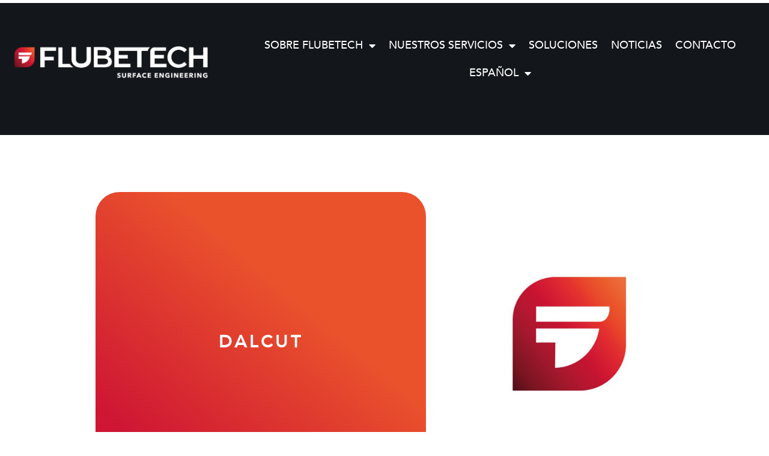

--- FILE ---
content_type: text/css
request_url: https://flubetech.com/wp-content/uploads/elementor/css/post-41.css?ver=1760555718
body_size: 1092
content:
.elementor-41 .elementor-element.elementor-element-3e55a34:not(.elementor-motion-effects-element-type-background), .elementor-41 .elementor-element.elementor-element-3e55a34 > .elementor-motion-effects-container > .elementor-motion-effects-layer{background-color:#FB000000;}.elementor-41 .elementor-element.elementor-element-3e55a34 > .elementor-container{max-width:1400px;}.elementor-41 .elementor-element.elementor-element-3e55a34{transition:background 0.3s, border 0.3s, border-radius 0.3s, box-shadow 0.3s;margin-top:2%;margin-bottom:0%;z-index:5;}.elementor-41 .elementor-element.elementor-element-3e55a34 > .elementor-background-overlay{transition:background 0.3s, border-radius 0.3s, opacity 0.3s;}.elementor-widget-theme-site-logo .widget-image-caption{color:var( --e-global-color-text );font-family:var( --e-global-typography-text-font-family ), Sans-serif;font-weight:var( --e-global-typography-text-font-weight );}.elementor-bc-flex-widget .elementor-41 .elementor-element.elementor-element-4eff8d2.elementor-column .elementor-widget-wrap{align-items:center;}.elementor-41 .elementor-element.elementor-element-4eff8d2.elementor-column.elementor-element[data-element_type="column"] > .elementor-widget-wrap.elementor-element-populated{align-content:center;align-items:center;}.elementor-widget-nav-menu .elementor-nav-menu .elementor-item{font-family:var( --e-global-typography-primary-font-family ), Sans-serif;font-weight:var( --e-global-typography-primary-font-weight );}.elementor-widget-nav-menu .elementor-nav-menu--main .elementor-item{color:var( --e-global-color-text );fill:var( --e-global-color-text );}.elementor-widget-nav-menu .elementor-nav-menu--main .elementor-item:hover,
					.elementor-widget-nav-menu .elementor-nav-menu--main .elementor-item.elementor-item-active,
					.elementor-widget-nav-menu .elementor-nav-menu--main .elementor-item.highlighted,
					.elementor-widget-nav-menu .elementor-nav-menu--main .elementor-item:focus{color:var( --e-global-color-accent );fill:var( --e-global-color-accent );}.elementor-widget-nav-menu .elementor-nav-menu--main:not(.e--pointer-framed) .elementor-item:before,
					.elementor-widget-nav-menu .elementor-nav-menu--main:not(.e--pointer-framed) .elementor-item:after{background-color:var( --e-global-color-accent );}.elementor-widget-nav-menu .e--pointer-framed .elementor-item:before,
					.elementor-widget-nav-menu .e--pointer-framed .elementor-item:after{border-color:var( --e-global-color-accent );}.elementor-widget-nav-menu{--e-nav-menu-divider-color:var( --e-global-color-text );}.elementor-widget-nav-menu .elementor-nav-menu--dropdown .elementor-item, .elementor-widget-nav-menu .elementor-nav-menu--dropdown  .elementor-sub-item{font-family:var( --e-global-typography-accent-font-family ), Sans-serif;font-weight:var( --e-global-typography-accent-font-weight );}.elementor-41 .elementor-element.elementor-element-0742c2b .elementor-menu-toggle{margin:0 auto;}.elementor-41 .elementor-element.elementor-element-0742c2b .elementor-nav-menu .elementor-item{font-family:"Avenir", Sans-serif;font-size:18px;font-weight:500;}.elementor-41 .elementor-element.elementor-element-0742c2b .elementor-nav-menu--main .elementor-item{color:#FFFFFF;fill:#FFFFFF;padding-left:11px;padding-right:11px;}.elementor-41 .elementor-element.elementor-element-0742c2b .elementor-nav-menu--main .elementor-item:hover,
					.elementor-41 .elementor-element.elementor-element-0742c2b .elementor-nav-menu--main .elementor-item.elementor-item-active,
					.elementor-41 .elementor-element.elementor-element-0742c2b .elementor-nav-menu--main .elementor-item.highlighted,
					.elementor-41 .elementor-element.elementor-element-0742c2b .elementor-nav-menu--main .elementor-item:focus{color:#E51432;fill:#E51432;}.elementor-41 .elementor-element.elementor-element-0742c2b .elementor-nav-menu--main:not(.e--pointer-framed) .elementor-item:before,
					.elementor-41 .elementor-element.elementor-element-0742c2b .elementor-nav-menu--main:not(.e--pointer-framed) .elementor-item:after{background-color:#FFFFFF;}.elementor-41 .elementor-element.elementor-element-0742c2b .e--pointer-framed .elementor-item:before,
					.elementor-41 .elementor-element.elementor-element-0742c2b .e--pointer-framed .elementor-item:after{border-color:#FFFFFF;}.elementor-41 .elementor-element.elementor-element-0742c2b .elementor-nav-menu--main .elementor-item.elementor-item-active{color:#FFFFFF;}.elementor-41 .elementor-element.elementor-element-0742c2b .e--pointer-framed .elementor-item:before{border-width:2px;}.elementor-41 .elementor-element.elementor-element-0742c2b .e--pointer-framed.e--animation-draw .elementor-item:before{border-width:0 0 2px 2px;}.elementor-41 .elementor-element.elementor-element-0742c2b .e--pointer-framed.e--animation-draw .elementor-item:after{border-width:2px 2px 0 0;}.elementor-41 .elementor-element.elementor-element-0742c2b .e--pointer-framed.e--animation-corners .elementor-item:before{border-width:2px 0 0 2px;}.elementor-41 .elementor-element.elementor-element-0742c2b .e--pointer-framed.e--animation-corners .elementor-item:after{border-width:0 2px 2px 0;}.elementor-41 .elementor-element.elementor-element-0742c2b .e--pointer-underline .elementor-item:after,
					 .elementor-41 .elementor-element.elementor-element-0742c2b .e--pointer-overline .elementor-item:before,
					 .elementor-41 .elementor-element.elementor-element-0742c2b .e--pointer-double-line .elementor-item:before,
					 .elementor-41 .elementor-element.elementor-element-0742c2b .e--pointer-double-line .elementor-item:after{height:2px;}.elementor-41 .elementor-element.elementor-element-0742c2b .elementor-nav-menu--dropdown a, .elementor-41 .elementor-element.elementor-element-0742c2b .elementor-menu-toggle{color:#FFFFFF;fill:#FFFFFF;}.elementor-41 .elementor-element.elementor-element-0742c2b .elementor-nav-menu--dropdown{background-color:#202020;}.elementor-41 .elementor-element.elementor-element-fb2b5de:not(.elementor-motion-effects-element-type-background), .elementor-41 .elementor-element.elementor-element-fb2b5de > .elementor-motion-effects-container > .elementor-motion-effects-layer{background-color:#202020;}.elementor-41 .elementor-element.elementor-element-fb2b5de > .elementor-container{max-width:1400px;}.elementor-41 .elementor-element.elementor-element-fb2b5de{transition:background 0.3s, border 0.3s, border-radius 0.3s, box-shadow 0.3s;margin-top:2%;margin-bottom:0%;z-index:5;}.elementor-41 .elementor-element.elementor-element-fb2b5de > .elementor-background-overlay{transition:background 0.3s, border-radius 0.3s, opacity 0.3s;}.elementor-41 .elementor-element.elementor-element-6ecec81 .elementor-menu-toggle{margin:0 auto;background-color:#202020;}.elementor-41 .elementor-element.elementor-element-6ecec81 .elementor-nav-menu .elementor-item{font-family:"Avenir", Sans-serif;font-size:18px;font-weight:500;}.elementor-41 .elementor-element.elementor-element-6ecec81 .elementor-nav-menu--main .elementor-item{color:#FFFFFF;fill:#FFFFFF;padding-left:11px;padding-right:11px;}.elementor-41 .elementor-element.elementor-element-6ecec81 .elementor-nav-menu--main .elementor-item:hover,
					.elementor-41 .elementor-element.elementor-element-6ecec81 .elementor-nav-menu--main .elementor-item.elementor-item-active,
					.elementor-41 .elementor-element.elementor-element-6ecec81 .elementor-nav-menu--main .elementor-item.highlighted,
					.elementor-41 .elementor-element.elementor-element-6ecec81 .elementor-nav-menu--main .elementor-item:focus{color:#000000;fill:#000000;}.elementor-41 .elementor-element.elementor-element-6ecec81 .elementor-nav-menu--dropdown a, .elementor-41 .elementor-element.elementor-element-6ecec81 .elementor-menu-toggle{color:#FFFFFF;fill:#FFFFFF;}.elementor-41 .elementor-element.elementor-element-6ecec81 .elementor-nav-menu--dropdown{background-color:#202020;}.elementor-41 .elementor-element.elementor-element-6ecec81 div.elementor-menu-toggle{color:#FFFFFF;}.elementor-41 .elementor-element.elementor-element-6ecec81 div.elementor-menu-toggle svg{fill:#FFFFFF;}.elementor-theme-builder-content-area{height:400px;}.elementor-location-header:before, .elementor-location-footer:before{content:"";display:table;clear:both;}@media(min-width:768px){.elementor-41 .elementor-element.elementor-element-c8ac125{width:30%;}.elementor-41 .elementor-element.elementor-element-4eff8d2{width:70%;}}@media(max-width:1024px) and (min-width:768px){.elementor-41 .elementor-element.elementor-element-c8ac125{width:20%;}.elementor-41 .elementor-element.elementor-element-4eff8d2{width:80%;}}@media(max-width:1024px){.elementor-bc-flex-widget .elementor-41 .elementor-element.elementor-element-c8ac125.elementor-column .elementor-widget-wrap{align-items:center;}.elementor-41 .elementor-element.elementor-element-c8ac125.elementor-column.elementor-element[data-element_type="column"] > .elementor-widget-wrap.elementor-element-populated{align-content:center;align-items:center;}.elementor-41 .elementor-element.elementor-element-7e255f4 img{width:100%;}.elementor-41 .elementor-element.elementor-element-0742c2b .elementor-nav-menu .elementor-item{font-size:13px;}.elementor-41 .elementor-element.elementor-element-0742c2b .elementor-nav-menu--main .elementor-item{padding-left:5px;padding-right:5px;}}@media(max-width:767px){.elementor-41 .elementor-element.elementor-element-fb2b5de{margin-top:0%;margin-bottom:0%;}.elementor-bc-flex-widget .elementor-41 .elementor-element.elementor-element-34cd811.elementor-column .elementor-widget-wrap{align-items:center;}.elementor-41 .elementor-element.elementor-element-34cd811.elementor-column.elementor-element[data-element_type="column"] > .elementor-widget-wrap.elementor-element-populated{align-content:center;align-items:center;}.elementor-41 .elementor-element.elementor-element-34cd811 > .elementor-widget-wrap > .elementor-widget:not(.elementor-widget__width-auto):not(.elementor-widget__width-initial):not(:last-child):not(.elementor-absolute){margin-bottom:1px;}.elementor-41 .elementor-element.elementor-element-c248f21{text-align:center;}.elementor-41 .elementor-element.elementor-element-c248f21 img{width:60%;}}

--- FILE ---
content_type: text/css
request_url: https://flubetech.com/wp-content/uploads/elementor/css/post-198.css?ver=1760555718
body_size: 1023
content:
.elementor-198 .elementor-element.elementor-element-f75956a:not(.elementor-motion-effects-element-type-background), .elementor-198 .elementor-element.elementor-element-f75956a > .elementor-motion-effects-container > .elementor-motion-effects-layer{background-color:#13161A;}.elementor-198 .elementor-element.elementor-element-f75956a{transition:background 0.3s, border 0.3s, border-radius 0.3s, box-shadow 0.3s;padding:5% 5% 5% 5%;}.elementor-198 .elementor-element.elementor-element-f75956a > .elementor-background-overlay{transition:background 0.3s, border-radius 0.3s, opacity 0.3s;}.elementor-widget-heading .elementor-heading-title{font-family:var( --e-global-typography-primary-font-family ), Sans-serif;font-weight:var( --e-global-typography-primary-font-weight );color:var( --e-global-color-primary );}.elementor-198 .elementor-element.elementor-element-6285f3e > .elementor-widget-container{margin:0% 0% 0% 7%;}.elementor-198 .elementor-element.elementor-element-6285f3e .elementor-heading-title{font-family:"Avenir", Sans-serif;font-size:20px;font-weight:600;color:#FFFFFF;}.elementor-widget-nav-menu .elementor-nav-menu .elementor-item{font-family:var( --e-global-typography-primary-font-family ), Sans-serif;font-weight:var( --e-global-typography-primary-font-weight );}.elementor-widget-nav-menu .elementor-nav-menu--main .elementor-item{color:var( --e-global-color-text );fill:var( --e-global-color-text );}.elementor-widget-nav-menu .elementor-nav-menu--main .elementor-item:hover,
					.elementor-widget-nav-menu .elementor-nav-menu--main .elementor-item.elementor-item-active,
					.elementor-widget-nav-menu .elementor-nav-menu--main .elementor-item.highlighted,
					.elementor-widget-nav-menu .elementor-nav-menu--main .elementor-item:focus{color:var( --e-global-color-accent );fill:var( --e-global-color-accent );}.elementor-widget-nav-menu .elementor-nav-menu--main:not(.e--pointer-framed) .elementor-item:before,
					.elementor-widget-nav-menu .elementor-nav-menu--main:not(.e--pointer-framed) .elementor-item:after{background-color:var( --e-global-color-accent );}.elementor-widget-nav-menu .e--pointer-framed .elementor-item:before,
					.elementor-widget-nav-menu .e--pointer-framed .elementor-item:after{border-color:var( --e-global-color-accent );}.elementor-widget-nav-menu{--e-nav-menu-divider-color:var( --e-global-color-text );}.elementor-widget-nav-menu .elementor-nav-menu--dropdown .elementor-item, .elementor-widget-nav-menu .elementor-nav-menu--dropdown  .elementor-sub-item{font-family:var( --e-global-typography-accent-font-family ), Sans-serif;font-weight:var( --e-global-typography-accent-font-weight );}.elementor-198 .elementor-element.elementor-element-e017d83 .elementor-nav-menu .elementor-item{font-family:"Avenir", Sans-serif;font-weight:400;}.elementor-198 .elementor-element.elementor-element-e017d83 .elementor-nav-menu--main .elementor-item{color:#FFFFFF;fill:#FFFFFF;padding-top:5px;padding-bottom:5px;}.elementor-198 .elementor-element.elementor-element-91123a6 > .elementor-widget-container{margin:0% 0% 0% 7%;}.elementor-198 .elementor-element.elementor-element-91123a6 .elementor-heading-title{font-family:"Avenir", Sans-serif;font-size:20px;font-weight:600;color:#FFFFFF;}.elementor-198 .elementor-element.elementor-element-8363c62 .elementor-nav-menu .elementor-item{font-family:"Avenir", Sans-serif;font-weight:400;}.elementor-198 .elementor-element.elementor-element-8363c62 .elementor-nav-menu--main .elementor-item{color:#FFFFFF;fill:#FFFFFF;padding-top:5px;padding-bottom:5px;}.elementor-bc-flex-widget .elementor-198 .elementor-element.elementor-element-0ed2ea7.elementor-column .elementor-widget-wrap{align-items:flex-start;}.elementor-198 .elementor-element.elementor-element-0ed2ea7.elementor-column.elementor-element[data-element_type="column"] > .elementor-widget-wrap.elementor-element-populated{align-content:flex-start;align-items:flex-start;}.elementor-widget-image .widget-image-caption{color:var( --e-global-color-text );font-family:var( --e-global-typography-text-font-family ), Sans-serif;font-weight:var( --e-global-typography-text-font-weight );}.elementor-198 .elementor-element.elementor-element-09005b3{--grid-template-columns:repeat(0, auto);--icon-size:19px;--grid-column-gap:5px;--grid-row-gap:0px;}.elementor-198 .elementor-element.elementor-element-09005b3 .elementor-widget-container{text-align:right;}.elementor-198 .elementor-element.elementor-element-09005b3 .elementor-social-icon{background-color:#FFFFFF;}.elementor-198 .elementor-element.elementor-element-09005b3 .elementor-social-icon i{color:#202020;}.elementor-198 .elementor-element.elementor-element-09005b3 .elementor-social-icon svg{fill:#202020;}.elementor-198 .elementor-element.elementor-element-09a80d4:not(.elementor-motion-effects-element-type-background), .elementor-198 .elementor-element.elementor-element-09a80d4 > .elementor-motion-effects-container > .elementor-motion-effects-layer{background-color:#13161A;}.elementor-198 .elementor-element.elementor-element-09a80d4 > .elementor-container{max-width:1300px;}.elementor-198 .elementor-element.elementor-element-09a80d4{transition:background 0.3s, border 0.3s, border-radius 0.3s, box-shadow 0.3s;}.elementor-198 .elementor-element.elementor-element-09a80d4 > .elementor-background-overlay{transition:background 0.3s, border-radius 0.3s, opacity 0.3s;}.elementor-widget-text-editor{font-family:var( --e-global-typography-text-font-family ), Sans-serif;font-weight:var( --e-global-typography-text-font-weight );color:var( --e-global-color-text );}.elementor-widget-text-editor.elementor-drop-cap-view-stacked .elementor-drop-cap{background-color:var( --e-global-color-primary );}.elementor-widget-text-editor.elementor-drop-cap-view-framed .elementor-drop-cap, .elementor-widget-text-editor.elementor-drop-cap-view-default .elementor-drop-cap{color:var( --e-global-color-primary );border-color:var( --e-global-color-primary );}.elementor-198 .elementor-element.elementor-element-f58060a{text-align:center;font-family:"Avenir", Sans-serif;font-size:8px;font-weight:400;color:#13161A;}.elementor-theme-builder-content-area{height:400px;}.elementor-location-header:before, .elementor-location-footer:before{content:"";display:table;clear:both;}@media(max-width:1024px){.elementor-198 .elementor-element.elementor-element-6285f3e .elementor-heading-title{font-size:18px;}.elementor-198 .elementor-element.elementor-element-e017d83 .elementor-nav-menu .elementor-item{font-size:14px;}.elementor-198 .elementor-element.elementor-element-91123a6 .elementor-heading-title{font-size:18px;}.elementor-198 .elementor-element.elementor-element-8363c62 .elementor-nav-menu .elementor-item{font-size:14px;}.elementor-198 .elementor-element.elementor-element-a862db5{text-align:right;}.elementor-198 .elementor-element.elementor-element-a862db5 img{width:80%;}.elementor-198 .elementor-element.elementor-element-09005b3{--icon-size:16px;}}@media(min-width:768px){.elementor-198 .elementor-element.elementor-element-4302f80{width:25%;}.elementor-198 .elementor-element.elementor-element-73f7e98{width:25%;}.elementor-198 .elementor-element.elementor-element-0ed2ea7{width:49.666%;}}@media(max-width:767px){.elementor-198 .elementor-element.elementor-element-6285f3e > .elementor-widget-container{margin:0% 0% 0% 06%;}.elementor-198 .elementor-element.elementor-element-6285f3e{text-align:left;}.elementor-198 .elementor-element.elementor-element-91123a6 > .elementor-widget-container{margin:0% 0% 0% 06%;}.elementor-198 .elementor-element.elementor-element-91123a6{text-align:left;}.elementor-198 .elementor-element.elementor-element-a862db5{text-align:center;}.elementor-198 .elementor-element.elementor-element-09005b3 .elementor-widget-container{text-align:left;}.elementor-198 .elementor-element.elementor-element-09005b3 > .elementor-widget-container{margin:0% 0% 0% 6%;}}

--- FILE ---
content_type: text/css
request_url: https://flubetech.com/wp-content/uploads/elementor/css/post-1230.css?ver=1760571357
body_size: 1324
content:
.elementor-1230 .elementor-element.elementor-element-3f939fd:not(.elementor-motion-effects-element-type-background), .elementor-1230 .elementor-element.elementor-element-3f939fd > .elementor-motion-effects-container > .elementor-motion-effects-layer{background-color:#13161A;}.elementor-1230 .elementor-element.elementor-element-3f939fd{transition:background 0.3s, border 0.3s, border-radius 0.3s, box-shadow 0.3s;margin-top:-13%;margin-bottom:0%;}.elementor-1230 .elementor-element.elementor-element-3f939fd > .elementor-background-overlay{transition:background 0.3s, border-radius 0.3s, opacity 0.3s;}.elementor-1230 .elementor-element.elementor-element-56949b8{--spacer-size:200px;}.elementor-1230 .elementor-element.elementor-element-1a0376e > .elementor-container{max-width:1200px;}.elementor-1230 .elementor-element.elementor-element-1a0376e{transition:background 0.3s, border 0.3s, border-radius 0.3s, box-shadow 0.3s;margin-top:0%;margin-bottom:0%;padding:5% 10% 5% 10%;z-index:4;}.elementor-1230 .elementor-element.elementor-element-1a0376e > .elementor-background-overlay{transition:background 0.3s, border-radius 0.3s, opacity 0.3s;}.elementor-bc-flex-widget .elementor-1230 .elementor-element.elementor-element-bd90ffd.elementor-column .elementor-widget-wrap{align-items:center;}.elementor-1230 .elementor-element.elementor-element-bd90ffd.elementor-column.elementor-element[data-element_type="column"] > .elementor-widget-wrap.elementor-element-populated{align-content:center;align-items:center;}.elementor-1230 .elementor-element.elementor-element-bd90ffd > .elementor-element-populated{transition:background 0.3s, border 0.3s, border-radius 0.3s, box-shadow 0.3s;padding:5% 5% 0% 5%;}.elementor-1230 .elementor-element.elementor-element-bd90ffd > .elementor-element-populated > .elementor-background-overlay{transition:background 0.3s, border-radius 0.3s, opacity 0.3s;}.elementor-widget-flip-box .elementor-flip-box__front .elementor-flip-box__layer__title{font-family:var( --e-global-typography-primary-font-family ), Sans-serif;font-weight:var( --e-global-typography-primary-font-weight );}.elementor-widget-flip-box .elementor-flip-box__front .elementor-flip-box__layer__description{font-family:var( --e-global-typography-text-font-family ), Sans-serif;font-weight:var( --e-global-typography-text-font-weight );}.elementor-widget-flip-box .elementor-flip-box__back .elementor-flip-box__layer__title{font-family:var( --e-global-typography-primary-font-family ), Sans-serif;font-weight:var( --e-global-typography-primary-font-weight );}.elementor-widget-flip-box .elementor-flip-box__back .elementor-flip-box__layer__description{font-family:var( --e-global-typography-text-font-family ), Sans-serif;font-weight:var( --e-global-typography-text-font-weight );}.elementor-widget-flip-box .elementor-flip-box__button{font-family:var( --e-global-typography-accent-font-family ), Sans-serif;font-weight:var( --e-global-typography-accent-font-weight );}.elementor-1230 .elementor-element.elementor-element-ab5994a .elementor-flip-box__front{background-color:transparent;background-image:linear-gradient(220deg, #EA522C 37%, #CE1534 86%);}.elementor-1230 .elementor-element.elementor-element-ab5994a .elementor-flip-box__back{background-color:#000000;}.elementor-1230 .elementor-element.elementor-element-ab5994a .elementor-flip-box{height:500px;}.elementor-1230 .elementor-element.elementor-element-ab5994a .elementor-flip-box__layer, .elementor-1230 .elementor-element.elementor-element-ab5994a .elementor-flip-box__layer__overlay{border-radius:40px;}.elementor-1230 .elementor-element.elementor-element-ab5994a .elementor-flip-box__front .elementor-flip-box__layer__overlay{padding:10% 10% 10% 10%;text-align:center;justify-content:center;}.elementor-1230 .elementor-element.elementor-element-ab5994a .elementor-flip-box__front .elementor-flip-box__layer__title{color:#FFFFFF;font-family:"Avenir", Sans-serif;font-size:30px;font-weight:900;letter-spacing:3.2px;}.elementor-1230 .elementor-element.elementor-element-ab5994a .elementor-flip-box__back .elementor-flip-box__layer__overlay{padding:10% 10% 10% 10%;text-align:left;justify-content:flex-start;}.elementor-1230 .elementor-element.elementor-element-ab5994a .elementor-flip-box__button{margin-left:0;}.elementor-1230 .elementor-element.elementor-element-ab5994a .elementor-flip-box__back .elementor-flip-box__layer__title{color:#FFFFFF;font-family:"Avenir", Sans-serif;font-size:30px;font-weight:600;}.elementor-1230 .elementor-element.elementor-element-ab5994a .elementor-flip-box__back .elementor-flip-box__layer__description{color:#FFFFFF;font-family:"Avenir", Sans-serif;font-size:16px;font-weight:300;line-height:39px;}.elementor-bc-flex-widget .elementor-1230 .elementor-element.elementor-element-7f3e7ea.elementor-column .elementor-widget-wrap{align-items:center;}.elementor-1230 .elementor-element.elementor-element-7f3e7ea.elementor-column.elementor-element[data-element_type="column"] > .elementor-widget-wrap.elementor-element-populated{align-content:center;align-items:center;}.elementor-1230 .elementor-element.elementor-element-7f3e7ea > .elementor-element-populated{margin:0px 0px 0px 0px;--e-column-margin-right:0px;--e-column-margin-left:0px;padding:0px 0px 0px 0px;}.elementor-widget-image .widget-image-caption{color:var( --e-global-color-text );font-family:var( --e-global-typography-text-font-family ), Sans-serif;font-weight:var( --e-global-typography-text-font-weight );}.elementor-1230 .elementor-element.elementor-element-e90e5e4:not(.elementor-motion-effects-element-type-background), .elementor-1230 .elementor-element.elementor-element-e90e5e4 > .elementor-motion-effects-container > .elementor-motion-effects-layer{background-color:transparent;background-image:linear-gradient(50deg, #870A23 0%, #FC6D37 77%);}.elementor-1230 .elementor-element.elementor-element-e90e5e4{transition:background 0.3s, border 0.3s, border-radius 0.3s, box-shadow 0.3s;padding:7% 7% 7% 7%;}.elementor-1230 .elementor-element.elementor-element-e90e5e4 > .elementor-background-overlay{transition:background 0.3s, border-radius 0.3s, opacity 0.3s;}.elementor-widget-heading .elementor-heading-title{font-family:var( --e-global-typography-primary-font-family ), Sans-serif;font-weight:var( --e-global-typography-primary-font-weight );color:var( --e-global-color-primary );}.elementor-1230 .elementor-element.elementor-element-1d35a25{text-align:center;}.elementor-1230 .elementor-element.elementor-element-1d35a25 .elementor-heading-title{font-family:"GonziExpandedPERSONALUSE-Bold", Sans-serif;font-size:35px;font-weight:600;line-height:50px;letter-spacing:0.9px;color:#FFFFFF;}.elementor-widget-button .elementor-button{background-color:var( --e-global-color-accent );font-family:var( --e-global-typography-accent-font-family ), Sans-serif;font-weight:var( --e-global-typography-accent-font-weight );}.elementor-1230 .elementor-element.elementor-element-be897af .elementor-button{background-color:#20202000;font-family:"Avenir", Sans-serif;font-size:16px;font-weight:600;border-style:solid;border-width:1px 1px 1px 1px;border-radius:20px 20px 20px 20px;padding:1% 2% 1% 2%;}.elementor-1230 .elementor-element.elementor-element-be897af .elementor-button:hover, .elementor-1230 .elementor-element.elementor-element-be897af .elementor-button:focus{background-color:#FFFFFF;color:#870A23;}.elementor-1230 .elementor-element.elementor-element-be897af .elementor-button:hover svg, .elementor-1230 .elementor-element.elementor-element-be897af .elementor-button:focus svg{fill:#870A23;}@media(max-width:1024px){.elementor-1230 .elementor-element.elementor-element-56949b8{--spacer-size:330px;}.elementor-1230 .elementor-element.elementor-element-1a0376e > .elementor-container{max-width:1400px;}.elementor-1230 .elementor-element.elementor-element-1a0376e{margin-top:-39%;margin-bottom:18%;padding:0% 0% 5% 5%;}.elementor-1230 .elementor-element.elementor-element-ab5994a .elementor-flip-box__front .elementor-flip-box__layer__title{font-size:20px;}.elementor-1230 .elementor-element.elementor-element-ab5994a .elementor-flip-box__back .elementor-flip-box__layer__title{font-size:20px;}.elementor-1230 .elementor-element.elementor-element-ab5994a .elementor-flip-box__back .elementor-flip-box__layer__description{font-size:15px;}.elementor-1230 .elementor-element.elementor-element-1d35a25 .elementor-heading-title{font-size:25px;}}@media(max-width:767px){.elementor-1230 .elementor-element.elementor-element-56949b8{--spacer-size:160px;}.elementor-1230 .elementor-element.elementor-element-1a0376e{margin-top:-45%;margin-bottom:15%;}.elementor-1230 .elementor-element.elementor-element-1d35a25 .elementor-heading-title{font-size:25px;line-height:1.5em;}.elementor-1230 .elementor-element.elementor-element-be897af .elementor-button{padding:3% 3% 3% 3%;}}@media(min-width:768px){.elementor-1230 .elementor-element.elementor-element-bd90ffd{width:59.72%;}.elementor-1230 .elementor-element.elementor-element-7f3e7ea{width:40%;}}@media(max-width:1024px) and (min-width:768px){.elementor-1230 .elementor-element.elementor-element-bd90ffd{width:70%;}.elementor-1230 .elementor-element.elementor-element-7f3e7ea{width:30%;}}/* Start Custom Fonts CSS */@font-face {
	font-family: 'Avenir';
	font-style: normal;
	font-weight: bold;
	font-display: auto;
	src: url('https://flubetech.com/wp-content/uploads/2022/08/Avenir-Black-03.ttf') format('truetype');
}
@font-face {
	font-family: 'Avenir';
	font-style: oblique;
	font-weight: bold;
	font-display: auto;
	src: url('https://flubetech.com/wp-content/uploads/2022/08/Avenir-BlackOblique-04.ttf') format('truetype');
}
@font-face {
	font-family: 'Avenir';
	font-style: normal;
	font-weight: bold;
	font-display: auto;
	src: url('https://flubetech.com/wp-content/uploads/2022/08/Avenir-Heavy-05.ttf') format('truetype');
}
@font-face {
	font-family: 'Avenir';
	font-style: normal;
	font-weight: normal;
	font-display: auto;
	src: url('https://flubetech.com/wp-content/uploads/2022/08/Avenir-Medium-09.ttf') format('truetype');
}
@font-face {
	font-family: 'Avenir';
	font-style: normal;
	font-weight: 300;
	font-display: auto;
	src: url('https://flubetech.com/wp-content/uploads/2022/08/Avenir-Light-07.ttf') format('truetype');
}
/* End Custom Fonts CSS */
/* Start Custom Fonts CSS */@font-face {
	font-family: 'GonziExpandedPERSONALUSE-Bold';
	font-style: normal;
	font-weight: bold;
	font-display: auto;
	src: url('https://flubetech.com/wp-content/uploads/2022/08/Gonzi-Bold.ttf') format('truetype');
}
/* End Custom Fonts CSS */